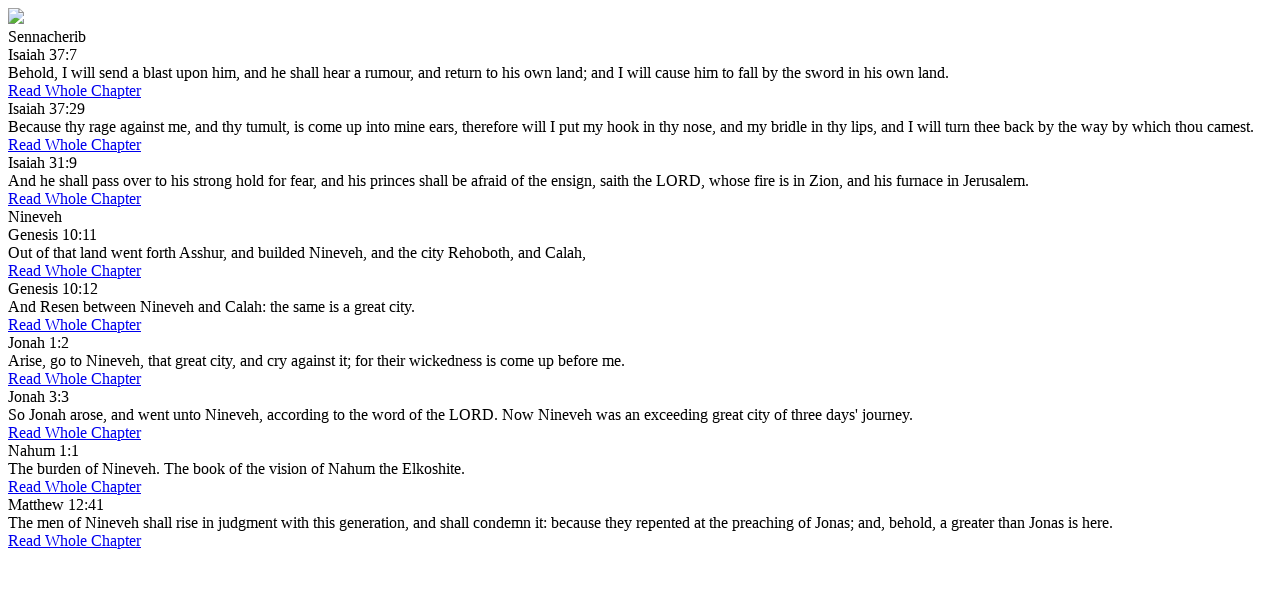

--- FILE ---
content_type: text/html; charset=utf-8
request_url: https://www.crcbermuda.com/bible/standard-bible/references/KJV/23/37/37?tmpl=component
body_size: 2789
content:
<!DOCTYPE html>
<html lang="en-GB" dir="ltr">
        
<head>
<meta http-equiv="Content-Type" content="text/html;charset=UTF-8">
	<!-- Optimized with Easy Frontend SEO version 3.5.3-FREE - https://kubik-rubik.de/efseo-easy-frontend-seo -->
    
            <meta name="viewport" content="width=device-width, initial-scale=1.0">
        <meta http-equiv="X-UA-Compatible" content="IE=edge">
        

        
            
         <meta charset="utf-8">
	<base href="https://www.crcbermuda.com/bible/standard-bible/references/KJV/23/37/37">
	<meta name="robots" content="index, follow">
	<meta name="generator" content="Joomla! - Open Source Content Management">
	<title>Standard Bible</title>
	<link href="/favicon.ico" rel="shortcut icon" type="image/vnd.microsoft.icon">
	<link href="/media/system/css/modal.css?e50dd574368eee02bcd9d72ac33395f1" rel="stylesheet">
	<link href="/components/com_zefaniabible/css/zefaniabible.css" rel="stylesheet">
	<link href="/components/com_zefaniabible/css/modal.css" rel="stylesheet">
	<link href="/plugins/system/rokbox/assets/styles/rokbox.css" rel="stylesheet">
	<link href="/media/gantry5/engines/nucleus/css-compiled/nucleus.css" rel="stylesheet">
	<link href="/templates/rt_interstellar/custom/css-compiled/interstellar__body_only.css?696ab3b7" rel="stylesheet">
	<link href="/media/gantry5/assets/css/bootstrap-gantry.css" rel="stylesheet">
	<link href="/media/gantry5/engines/nucleus/css-compiled/joomla.css" rel="stylesheet">
	<link href="/media/jui/css/icomoon.css" rel="stylesheet">
	<link href="/media/gantry5/assets/css/font-awesome.min.css" rel="stylesheet">
	<link href="/templates/rt_interstellar/custom/css-compiled/interstellar-joomla__body_only.css?696ab3b7" rel="stylesheet">
	<link href="/templates/rt_interstellar/custom/css-compiled/custom__body_only.css" rel="stylesheet">
	<link href="/templates/rt_interstellar/css/demo.css" rel="stylesheet">
	<link href="/templates/rt_interstellar/css/animate.css" rel="stylesheet">
	<link href="/templates/rt_interstellar/custom/uikit/css/uikit.min.css" rel="stylesheet">
	<link href="/plugins/system/edsanimate/assets/animate.css" rel="stylesheet">
	<script type="application/json" class="joomla-script-options new">{"csrf.token":"ab459746a045c94430e70bb480478c6d","system.paths":{"root":"","base":""}}</script>
	<script src="/media/system/js/mootools-core.js?e50dd574368eee02bcd9d72ac33395f1"></script>
	<script src="/media/system/js/core.js?e50dd574368eee02bcd9d72ac33395f1"></script>
	<script src="/media/system/js/mootools-more.js?e50dd574368eee02bcd9d72ac33395f1"></script>
	<script src="/media/system/js/modal.js?e50dd574368eee02bcd9d72ac33395f1"></script>
	<script src="/templates/rt_interstellar/js/jui/jquery.min.js?e50dd574368eee02bcd9d72ac33395f1"></script>
	<script src="/media/jui/js/jquery-noconflict.js?e50dd574368eee02bcd9d72ac33395f1"></script>
	<script src="/media/jui/js/jquery-migrate.min.js?e50dd574368eee02bcd9d72ac33395f1"></script>
	<script src="/plugins/system/rokbox/assets/js/rokbox.js"></script>
	<script src="/media/jui/js/bootstrap.min.js?e50dd574368eee02bcd9d72ac33395f1"></script>
	<script src="https://www.googletagmanager.com/gtag/js?id=UA-3401698-1" async></script>
	<script src="/plugins/system/edsanimate/assets/viewportchecker.js"></script>
	<script src="/plugins/system/edsanimate/assets/edsanimate.js"></script>
	<script>

		jQuery(function($) {
			SqueezeBox.initialize({});
			initSqueezeBox();
			$(document).on('subform-row-add', initSqueezeBox);

			function initSqueezeBox(event, container)
			{
				SqueezeBox.assign($(container || document).find('a.modal').get(), {
					parse: 'rel'
				});
			}
		});

		window.jModalClose = function () {
			SqueezeBox.close();
		};

		// Add extra modal close functionality for tinyMCE-based editors
		document.onreadystatechange = function () {
			if (document.readyState == 'interactive' && typeof tinyMCE != 'undefined' && tinyMCE)
			{
				if (typeof window.jModalClose_no_tinyMCE === 'undefined')
				{
					window.jModalClose_no_tinyMCE = typeof(jModalClose) == 'function'  ?  jModalClose  :  false;

					jModalClose = function () {
						if (window.jModalClose_no_tinyMCE) window.jModalClose_no_tinyMCE.apply(this, arguments);
						tinyMCE.activeEditor.windowManager.close();
					};
				}

				if (typeof window.SqueezeBoxClose_no_tinyMCE === 'undefined')
				{
					if (typeof(SqueezeBox) == 'undefined')  SqueezeBox = {};
					window.SqueezeBoxClose_no_tinyMCE = typeof(SqueezeBox.close) == 'function'  ?  SqueezeBox.close  :  false;

					SqueezeBox.close = function () {
						if (window.SqueezeBoxClose_no_tinyMCE)  window.SqueezeBoxClose_no_tinyMCE.apply(this, arguments);
						tinyMCE.activeEditor.windowManager.close();
					};
				}
			}
		};
		if (typeof RokBoxSettings == 'undefined') RokBoxSettings = {pc: '100'};      window.dataLayer = window.dataLayer || [];
      function gtag(){dataLayer.push(arguments);}
      gtag('js', new Date());

      gtag('config', 'UA-3401698-1');

          

/*===  EASY GOOGLE ANALYTICS : START TRACKING CODE  ===*/
	(function(i,s,o,g,r,a,m){i['GoogleAnalyticsObject']=r;i[r]=i[r]||function(){
	(i[r].q=i[r].q||[]).push(arguments)},i[r].l=1*new Date();a=s.createElement(o),
	m=s.getElementsByTagName(o)[0];a.async=1;a.src=g;m.parentNode.insertBefore(a,m)
	})(window,document,'script','//www.google-analytics.com/analytics.js','ga');
	ga('create', 'UA-3401698-1', 'crcbermuda.com');
	ga('send', 'pageview');
/*===  EASY GOOGLE ANALYTICS : END TRACKING CODE  ===*/
					
					onScrollOffset.set(50);
			
	</script>

    
                
</head>

    <body class="gantry contentpane modal dir-ltr itemid-244 outline-_body_only g-bodyonly g-style-preset1"><div class="sm-pusher"><div class="sm-content"><div class="sm-content-inner">
    <div id="g-offsidebar-overlay"></div>
                

                <div class="platform-content row-fluid">
        <div class="span12">
            
            <div class="zef_reference_image"><img src="/media/com_zefaniabible/images/references.jpg"></div>
<div class="zef_reference_word">Sennacherib</div>
<div class="zef_reference_modal">
<div class="zef_content_title">Isaiah 37:7</div>
<div class="zef_reference">
<div class="odd">
<div class="zef_content_verse">Behold, I will send a blast upon him, and he shall hear a rumour, and return to his own land; and I will cause him to fall by the sword in his own land.</div>
<div style="clear:both"></div>
</div>
<div class="zef_content_verse_link"><a title="Read Whole Chapter Isaiah 37" id="zef_links" href="/bible/standard-bible/standard/KJV/23-isaiah/37-chapter" target="_parent">Read Whole Chapter</a></div>
<div style="clear:both"></div>
</div>
<div class="zef_content_title">Isaiah 37:29</div>
<div class="zef_reference">
<div class="odd">
<div class="zef_content_verse">Because thy rage against me, and thy tumult, is come up into mine ears, therefore will I put my hook in thy nose, and my bridle in thy lips, and I will turn thee back by the way by which thou camest.</div>
<div style="clear:both"></div>
</div>
<div class="zef_content_verse_link"><a title="Read Whole Chapter Isaiah 37" id="zef_links" href="/bible/standard-bible/standard/KJV/23-isaiah/37-chapter" target="_parent">Read Whole Chapter</a></div>
<div style="clear:both"></div>
</div>
</div>
<div class="zef_reference_modal">
<div class="zef_content_title">Isaiah 31:9</div>
<div class="zef_reference">
<div class="odd">
<div class="zef_content_verse">And he shall pass over to his strong hold for fear, and his princes shall be afraid of the ensign, saith the LORD, whose fire is in Zion, and his furnace in Jerusalem.</div>
<div style="clear:both"></div>
</div>
<div class="zef_content_verse_link"><a title="Read Whole Chapter Isaiah 31" id="zef_links" href="/bible/standard-bible/standard/KJV/23-isaiah/31-chapter" target="_parent">Read Whole Chapter</a></div>
<div style="clear:both"></div>
</div>
</div>
<div class="zef_reference_word">Nineveh</div>
<div class="zef_reference_modal">
<div class="zef_content_title">Genesis 10:11</div>
<div class="zef_reference">
<div class="odd">
<div class="zef_content_verse">Out of that land went forth Asshur, and builded Nineveh, and the city Rehoboth, and Calah,</div>
<div style="clear:both"></div>
</div>
<div class="zef_content_verse_link"><a title="Read Whole Chapter Genesis 10" id="zef_links" href="/bible/standard-bible/standard/KJV/1-genesis/10-chapter" target="_parent">Read Whole Chapter</a></div>
<div style="clear:both"></div>
</div>
<div class="zef_content_title">Genesis 10:12</div>
<div class="zef_reference">
<div class="odd">
<div class="zef_content_verse">And Resen between Nineveh and Calah: the same is a great city.</div>
<div style="clear:both"></div>
</div>
<div class="zef_content_verse_link"><a title="Read Whole Chapter Genesis 10" id="zef_links" href="/bible/standard-bible/standard/KJV/1-genesis/10-chapter" target="_parent">Read Whole Chapter</a></div>
<div style="clear:both"></div>
</div>
</div>
<div class="zef_reference_modal">
<div class="zef_content_title">Jonah 1:2</div>
<div class="zef_reference">
<div class="odd">
<div class="zef_content_verse">Arise, go to Nineveh, that great city, and cry against it; for their wickedness is come up before me.</div>
<div style="clear:both"></div>
</div>
<div class="zef_content_verse_link"><a title="Read Whole Chapter Jonah 1" id="zef_links" href="/bible/standard-bible/standard/KJV/32-jonah/1-chapter" target="_parent">Read Whole Chapter</a></div>
<div style="clear:both"></div>
</div>
</div>
<div class="zef_reference_modal">
<div class="zef_content_title">Jonah 3:3</div>
<div class="zef_reference">
<div class="odd">
<div class="zef_content_verse">So Jonah arose, and went unto Nineveh, according to the word of the LORD. Now Nineveh was an exceeding great city of three days' journey.</div>
<div style="clear:both"></div>
</div>
<div class="zef_content_verse_link"><a title="Read Whole Chapter Jonah 3" id="zef_links" href="/bible/standard-bible/standard/KJV/32-jonah/3-chapter" target="_parent">Read Whole Chapter</a></div>
<div style="clear:both"></div>
</div>
</div>
<div class="zef_reference_modal">
<div class="zef_content_title">Nahum 1:1</div>
<div class="zef_reference">
<div class="odd">
<div class="zef_content_verse">The burden of Nineveh. The book of the vision of Nahum the Elkoshite.</div>
<div style="clear:both"></div>
</div>
<div class="zef_content_verse_link"><a title="Read Whole Chapter Nahum 1" id="zef_links" href="/bible/standard-bible/standard/KJV/34-nahum/1-chapter" target="_parent">Read Whole Chapter</a></div>
<div style="clear:both"></div>
</div>
</div>
<div class="zef_reference_modal">
<div class="zef_content_title">Matthew 12:41</div>
<div class="zef_reference">
<div class="odd">
<div class="zef_content_verse">The men of Nineveh shall rise in judgment with this generation, and shall condemn it: because they repented at the preaching of Jonas; and, behold, a greater than Jonas is here.</div>
<div style="clear:both"></div>
</div>
<div class="zef_content_verse_link"><a title="Read Whole Chapter Matthew 12" id="zef_links" href="/bible/standard-bible/standard/KJV/40-matthew/12-chapter" target="_parent">Read Whole Chapter</a></div>
<div style="clear:both"></div>
</div>
</div>

        </div>
    </div>

                

                    <script type="text/javascript" src="/media/gantry5/assets/js/main.js"></script>
    <script type="text/javascript" src="/templates/rt_interstellar/custom/uikit/js/uikit.min.js"></script>
    

    

    
    </div></div></div></body>
</html>
